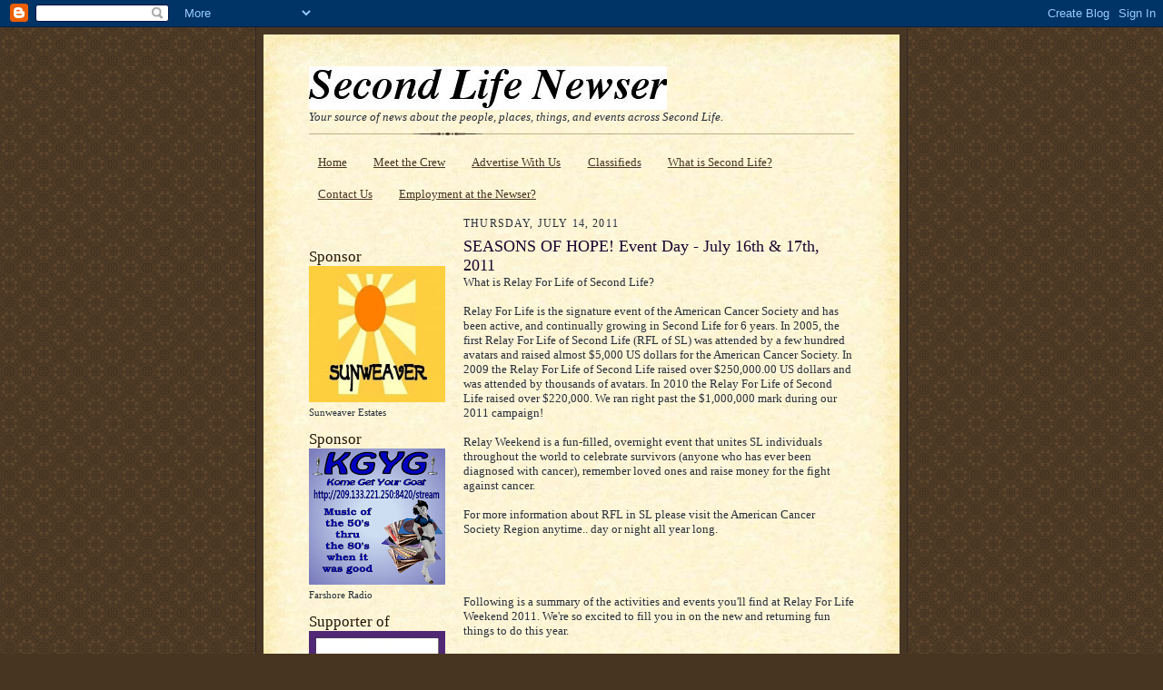

--- FILE ---
content_type: text/javascript; charset=UTF-8
request_url: https://slnewser.blogspot.com/2011/07/seasons-of-hope-event-day-july-16th.html?action=getFeed&widgetId=Feed1&widgetType=Feed&responseType=js&xssi_token=AOuZoY4GJsSdkGdYylMe5f7NE8a1e_oaDA%3A1768974290424
body_size: 382
content:
try {
_WidgetManager._HandleControllerResult('Feed1', 'getFeed',{'status': 'ok', 'feed': {'entries': [{'title': 'EROTIQUE BURLESQUE:Sexy drinks,cocktails as metaphors for desire, romance, \nor intoxication, blending sensuality with spirits Sunday Jan 25/2026 \n@12:30pmslt.', 'link': 'http://www.slenquirer.com/2026/01/erotique-burlesquesexy-drinkscocktails_20.html', 'publishedDate': '2026-01-20T15:56:00.000-08:00', 'author': 'The SL Enquirer'}, {'title': 'January 24th: A New Rhythm is Born', 'link': 'http://www.slenquirer.com/2026/01/january-24th-new-rhythm-is-born.html', 'publishedDate': '2026-01-19T21:00:00.000-08:00', 'author': 'The SL Enquirer'}, {'title': 'Democracy Defenders presents \x22Smashing Fascism\x22 - Live Music \x26 Defending \nDemocracy! Saturday, January 31, 2026, 2pm-4pm SLT', 'link': 'http://www.slenquirer.com/2026/01/democracy-defenders-presents-smashing.html', 'publishedDate': '2026-01-19T16:37:00.000-08:00', 'author': 'The SL Enquirer'}, {'title': 'SL Living Expo Celebrates Creativity in Support of Relay For Life of Second \nLife Short with impact', 'link': 'http://www.slenquirer.com/2026/01/sl-living-expo-celebrates-creativity-in.html', 'publishedDate': '2026-01-18T21:00:00.000-08:00', 'author': 'The SL Enquirer'}, {'title': 'EROTIQUE BURLESQUE:Sexy drinks,cocktails as metaphors for desire, romance, \nor intoxication, Jan 16/2026 @7:15pmslt.', 'link': 'http://www.slenquirer.com/2026/01/erotique-burlesquesexy-drinkscocktails.html', 'publishedDate': '2026-01-13T21:00:00.000-08:00', 'author': 'The SL Enquirer'}], 'title': 'The SL Enquirer'}});
} catch (e) {
  if (typeof log != 'undefined') {
    log('HandleControllerResult failed: ' + e);
  }
}
